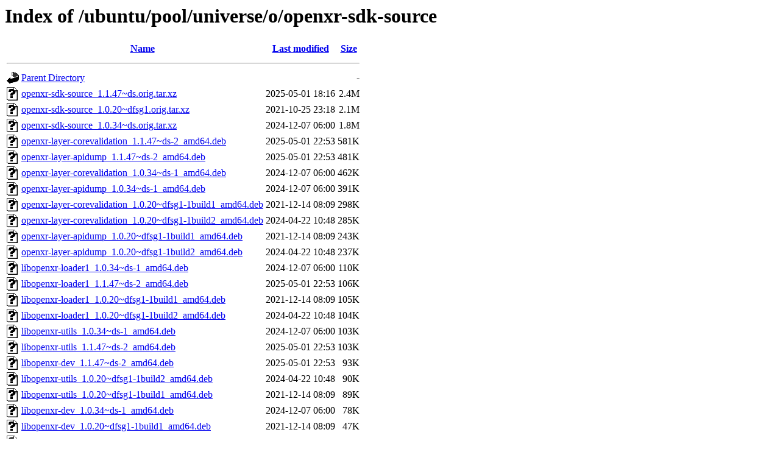

--- FILE ---
content_type: text/html;charset=UTF-8
request_url: http://uk.archive.ubuntu.com/ubuntu/pool/universe/o/openxr-sdk-source/?C=S;O=D
body_size: 1024
content:
<!DOCTYPE HTML PUBLIC "-//W3C//DTD HTML 3.2 Final//EN">
<html>
 <head>
  <title>Index of /ubuntu/pool/universe/o/openxr-sdk-source</title>
 </head>
 <body>
<h1>Index of /ubuntu/pool/universe/o/openxr-sdk-source</h1>
  <table>
   <tr><th valign="top"><img src="/icons/blank.gif" alt="[ICO]"></th><th><a href="?C=N;O=A">Name</a></th><th><a href="?C=M;O=A">Last modified</a></th><th><a href="?C=S;O=A">Size</a></th></tr>
   <tr><th colspan="4"><hr></th></tr>
<tr><td valign="top"><img src="/icons/back.gif" alt="[PARENTDIR]"></td><td><a href="/ubuntu/pool/universe/o/">Parent Directory</a></td><td>&nbsp;</td><td align="right">  - </td></tr>
<tr><td valign="top"><img src="/icons/unknown.gif" alt="[   ]"></td><td><a href="openxr-sdk-source_1.1.47~ds.orig.tar.xz">openxr-sdk-source_1.1.47~ds.orig.tar.xz</a></td><td align="right">2025-05-01 18:16  </td><td align="right">2.4M</td></tr>
<tr><td valign="top"><img src="/icons/unknown.gif" alt="[   ]"></td><td><a href="openxr-sdk-source_1.0.20~dfsg1.orig.tar.xz">openxr-sdk-source_1.0.20~dfsg1.orig.tar.xz</a></td><td align="right">2021-10-25 23:18  </td><td align="right">2.1M</td></tr>
<tr><td valign="top"><img src="/icons/unknown.gif" alt="[   ]"></td><td><a href="openxr-sdk-source_1.0.34~ds.orig.tar.xz">openxr-sdk-source_1.0.34~ds.orig.tar.xz</a></td><td align="right">2024-12-07 06:00  </td><td align="right">1.8M</td></tr>
<tr><td valign="top"><img src="/icons/unknown.gif" alt="[   ]"></td><td><a href="openxr-layer-corevalidation_1.1.47~ds-2_amd64.deb">openxr-layer-corevalidation_1.1.47~ds-2_amd64.deb</a></td><td align="right">2025-05-01 22:53  </td><td align="right">581K</td></tr>
<tr><td valign="top"><img src="/icons/unknown.gif" alt="[   ]"></td><td><a href="openxr-layer-apidump_1.1.47~ds-2_amd64.deb">openxr-layer-apidump_1.1.47~ds-2_amd64.deb</a></td><td align="right">2025-05-01 22:53  </td><td align="right">481K</td></tr>
<tr><td valign="top"><img src="/icons/unknown.gif" alt="[   ]"></td><td><a href="openxr-layer-corevalidation_1.0.34~ds-1_amd64.deb">openxr-layer-corevalidation_1.0.34~ds-1_amd64.deb</a></td><td align="right">2024-12-07 06:00  </td><td align="right">462K</td></tr>
<tr><td valign="top"><img src="/icons/unknown.gif" alt="[   ]"></td><td><a href="openxr-layer-apidump_1.0.34~ds-1_amd64.deb">openxr-layer-apidump_1.0.34~ds-1_amd64.deb</a></td><td align="right">2024-12-07 06:00  </td><td align="right">391K</td></tr>
<tr><td valign="top"><img src="/icons/unknown.gif" alt="[   ]"></td><td><a href="openxr-layer-corevalidation_1.0.20~dfsg1-1build1_amd64.deb">openxr-layer-corevalidation_1.0.20~dfsg1-1build1_amd64.deb</a></td><td align="right">2021-12-14 08:09  </td><td align="right">298K</td></tr>
<tr><td valign="top"><img src="/icons/unknown.gif" alt="[   ]"></td><td><a href="openxr-layer-corevalidation_1.0.20~dfsg1-1build2_amd64.deb">openxr-layer-corevalidation_1.0.20~dfsg1-1build2_amd64.deb</a></td><td align="right">2024-04-22 10:48  </td><td align="right">285K</td></tr>
<tr><td valign="top"><img src="/icons/unknown.gif" alt="[   ]"></td><td><a href="openxr-layer-apidump_1.0.20~dfsg1-1build1_amd64.deb">openxr-layer-apidump_1.0.20~dfsg1-1build1_amd64.deb</a></td><td align="right">2021-12-14 08:09  </td><td align="right">243K</td></tr>
<tr><td valign="top"><img src="/icons/unknown.gif" alt="[   ]"></td><td><a href="openxr-layer-apidump_1.0.20~dfsg1-1build2_amd64.deb">openxr-layer-apidump_1.0.20~dfsg1-1build2_amd64.deb</a></td><td align="right">2024-04-22 10:48  </td><td align="right">237K</td></tr>
<tr><td valign="top"><img src="/icons/unknown.gif" alt="[   ]"></td><td><a href="libopenxr-loader1_1.0.34~ds-1_amd64.deb">libopenxr-loader1_1.0.34~ds-1_amd64.deb</a></td><td align="right">2024-12-07 06:00  </td><td align="right">110K</td></tr>
<tr><td valign="top"><img src="/icons/unknown.gif" alt="[   ]"></td><td><a href="libopenxr-loader1_1.1.47~ds-2_amd64.deb">libopenxr-loader1_1.1.47~ds-2_amd64.deb</a></td><td align="right">2025-05-01 22:53  </td><td align="right">106K</td></tr>
<tr><td valign="top"><img src="/icons/unknown.gif" alt="[   ]"></td><td><a href="libopenxr-loader1_1.0.20~dfsg1-1build1_amd64.deb">libopenxr-loader1_1.0.20~dfsg1-1build1_amd64.deb</a></td><td align="right">2021-12-14 08:09  </td><td align="right">105K</td></tr>
<tr><td valign="top"><img src="/icons/unknown.gif" alt="[   ]"></td><td><a href="libopenxr-loader1_1.0.20~dfsg1-1build2_amd64.deb">libopenxr-loader1_1.0.20~dfsg1-1build2_amd64.deb</a></td><td align="right">2024-04-22 10:48  </td><td align="right">104K</td></tr>
<tr><td valign="top"><img src="/icons/unknown.gif" alt="[   ]"></td><td><a href="libopenxr-utils_1.0.34~ds-1_amd64.deb">libopenxr-utils_1.0.34~ds-1_amd64.deb</a></td><td align="right">2024-12-07 06:00  </td><td align="right">103K</td></tr>
<tr><td valign="top"><img src="/icons/unknown.gif" alt="[   ]"></td><td><a href="libopenxr-utils_1.1.47~ds-2_amd64.deb">libopenxr-utils_1.1.47~ds-2_amd64.deb</a></td><td align="right">2025-05-01 22:53  </td><td align="right">103K</td></tr>
<tr><td valign="top"><img src="/icons/unknown.gif" alt="[   ]"></td><td><a href="libopenxr-dev_1.1.47~ds-2_amd64.deb">libopenxr-dev_1.1.47~ds-2_amd64.deb</a></td><td align="right">2025-05-01 22:53  </td><td align="right"> 93K</td></tr>
<tr><td valign="top"><img src="/icons/unknown.gif" alt="[   ]"></td><td><a href="libopenxr-utils_1.0.20~dfsg1-1build2_amd64.deb">libopenxr-utils_1.0.20~dfsg1-1build2_amd64.deb</a></td><td align="right">2024-04-22 10:48  </td><td align="right"> 90K</td></tr>
<tr><td valign="top"><img src="/icons/unknown.gif" alt="[   ]"></td><td><a href="libopenxr-utils_1.0.20~dfsg1-1build1_amd64.deb">libopenxr-utils_1.0.20~dfsg1-1build1_amd64.deb</a></td><td align="right">2021-12-14 08:09  </td><td align="right"> 89K</td></tr>
<tr><td valign="top"><img src="/icons/unknown.gif" alt="[   ]"></td><td><a href="libopenxr-dev_1.0.34~ds-1_amd64.deb">libopenxr-dev_1.0.34~ds-1_amd64.deb</a></td><td align="right">2024-12-07 06:00  </td><td align="right"> 78K</td></tr>
<tr><td valign="top"><img src="/icons/unknown.gif" alt="[   ]"></td><td><a href="libopenxr-dev_1.0.20~dfsg1-1build1_amd64.deb">libopenxr-dev_1.0.20~dfsg1-1build1_amd64.deb</a></td><td align="right">2021-12-14 08:09  </td><td align="right"> 47K</td></tr>
<tr><td valign="top"><img src="/icons/unknown.gif" alt="[   ]"></td><td><a href="libopenxr-dev_1.0.20~dfsg1-1build2_amd64.deb">libopenxr-dev_1.0.20~dfsg1-1build2_amd64.deb</a></td><td align="right">2024-04-22 10:48  </td><td align="right"> 46K</td></tr>
<tr><td valign="top"><img src="/icons/unknown.gif" alt="[   ]"></td><td><a href="openxr-sdk-source_1.0.20~dfsg1-1build2.debian.tar.xz">openxr-sdk-source_1.0.20~dfsg1-1build2.debian.tar.xz</a></td><td align="right">2024-04-22 10:48  </td><td align="right"> 30K</td></tr>
<tr><td valign="top"><img src="/icons/unknown.gif" alt="[   ]"></td><td><a href="openxr-sdk-source_1.0.20~dfsg1-1build1.debian.tar.xz">openxr-sdk-source_1.0.20~dfsg1-1build1.debian.tar.xz</a></td><td align="right">2021-12-14 08:09  </td><td align="right"> 30K</td></tr>
<tr><td valign="top"><img src="/icons/unknown.gif" alt="[   ]"></td><td><a href="openxr-sdk-source_1.1.47~ds-2.debian.tar.xz">openxr-sdk-source_1.1.47~ds-2.debian.tar.xz</a></td><td align="right">2025-05-01 18:16  </td><td align="right"> 23K</td></tr>
<tr><td valign="top"><img src="/icons/unknown.gif" alt="[   ]"></td><td><a href="openxr-sdk-source_1.0.34~ds-1.debian.tar.xz">openxr-sdk-source_1.0.34~ds-1.debian.tar.xz</a></td><td align="right">2024-12-07 06:00  </td><td align="right"> 22K</td></tr>
<tr><td valign="top"><img src="/icons/text.gif" alt="[TXT]"></td><td><a href="openxr-sdk-source_1.0.20~dfsg1-1build1.dsc">openxr-sdk-source_1.0.20~dfsg1-1build1.dsc</a></td><td align="right">2021-12-14 08:09  </td><td align="right">2.9K</td></tr>
<tr><td valign="top"><img src="/icons/text.gif" alt="[TXT]"></td><td><a href="openxr-sdk-source_1.0.20~dfsg1-1build2.dsc">openxr-sdk-source_1.0.20~dfsg1-1build2.dsc</a></td><td align="right">2024-04-22 10:48  </td><td align="right">2.8K</td></tr>
<tr><td valign="top"><img src="/icons/text.gif" alt="[TXT]"></td><td><a href="openxr-sdk-source_1.1.47~ds-2.dsc">openxr-sdk-source_1.1.47~ds-2.dsc</a></td><td align="right">2025-05-01 18:16  </td><td align="right">2.6K</td></tr>
<tr><td valign="top"><img src="/icons/text.gif" alt="[TXT]"></td><td><a href="openxr-sdk-source_1.0.34~ds-1.dsc">openxr-sdk-source_1.0.34~ds-1.dsc</a></td><td align="right">2024-12-07 06:00  </td><td align="right">2.1K</td></tr>
   <tr><th colspan="4"><hr></th></tr>
</table>
<address>Apache/2.4.52 (Ubuntu) Server at uk.archive.ubuntu.com Port 80</address>
</body></html>
